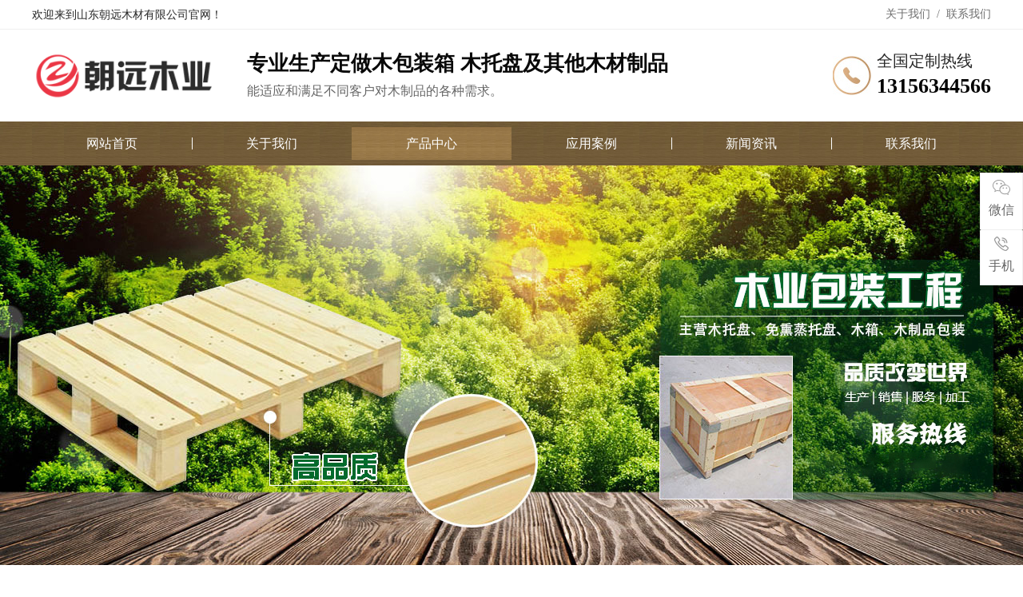

--- FILE ---
content_type: text/html; charset=utf-8
request_url: http://lwzhaoyuan.com/?lm2/74.html
body_size: 2897
content:
<!DOCTYPE html>
<html lang="zh-CN">
<head>
<meta charset="utf-8">
<meta http-equiv="X-UA-Compatible" content="IE=edge">
<meta name="viewport" content="width=device-width, initial-scale=1">
<title>定做木包装箱-莱芜木包装箱|山东朝远木材有限公司|莱芜木箱加工定做|莱芜木制托盘厂家</title>
<meta name="keywords" content="莱芜木包装箱|山东朝远木材有限公司|莱芜木箱加工定做|莱芜木制托盘厂家">
<meta name="description" content="山东朝远木材有限公司是莱芜木包装生产加工厂家，生产木包装箱、木制托盘等其他木制品，电话：13156344566">
<link rel="stylesheet" href="/skin/css/common.min.css">
<link rel="stylesheet" href="/skin/css/product.min.css">
</head>
<body>
<div class="header_tips">
  <div class=" container  flex_justify_between">
    <h5>欢迎来到山东朝远木材有限公司官网！</h5>
    <ul class=" flex_left">
      <li><a href="/?about/">关于我们</a></li>
      <li>&nbsp;&nbsp;/&nbsp;&nbsp;</li>
      <li><a href="/?contact/">联系我们</a></li>
    </ul>
  </div>
</div>
<header class=" container flex_justify_between">
  <div class="logo_box">
    <a href="/"><img src="/static/upload/image/20220524/1653361489707441.png" height="65"></a>
    <h1>专业生产定做木包装箱 木托盘及其他木材制品</h1>
    <h4>能适应和满足不同客户对木制品的各种需求。</h4>
  </div>
  <div class=" tel_box">
    <h2>全国定制热线</h2>
    <h1>13156344566</h1>
  </div>
</header>
<nav>
  <ul class="container flex_center">
    <li ><a href="/">网站首页</a></li>
    
    <li ><a href="/?about/">关于我们</a></li>
    
    <li class="active"><a href="/?products/">产品中心</a></li>
    
    <li ><a href="/?case/">应用案例</a></li>
    
    <li ><a href="/?news/">新闻资讯</a></li>
    
    <li ><a href="/?contact/">联系我们</a></li>
    
  </ul>
</nav>
<div class="page_banner" style="background:url('/static/upload/image/20220526/1653545854841931.jpg') no-repeat center"></div>
<div class="crumbs_box ">
  <div class=" container flex_left"> <span class="addr_icon"></span>
    <h5>位置：</h5>
    <ul class="flex_left">
      <li class="flex_left"><a href="/">首页</a> >> <a href="/?products/">产品中心</a> >> <a href="/?lm2/">定做木包装箱</a></li>
    </ul>
  </div>
</div>
<div class=" product_box page_container container">
  <ul class="product_tab tab_list flex_center" data-pid="80">
    
    <li ><a href="/?lm1/" class='ellipsis'>大型木包装箱加工</a></li>
    
    <li class="active"><a href="/?lm2/" class='ellipsis'>定做木包装箱</a></li>
    
    <li ><a href="/?lm3/" class='ellipsis'>木制托盘</a></li>
    
    <li ><a href="/?lm4/" class='ellipsis'>木板材</a></li>
    
    <li ><a href="/?lm5/" class='ellipsis'>其他产品</a></li>
    
  </ul>
  <div class="page_detial">
    <h1>定做木包装箱</h1>
    <div class="reimg">
      <p style="text-align: center;"><img src="/static/upload/image/20220524/1653378934198998.jpg" title="1653378934198998.jpg" alt="2.jpg"/></p>
    </div>
    <div class="paginations flex_center"> <a href="/?lm2/73.html">上一篇</a> <a href="/?lm2/75.html">下一篇</a> </div>
  </div>
</div>
<footer>
  <div class="foot_cont container ">
    <div class="foot_logo"></div>
    <div class=" foot_nav flex_nowrap">
      
      <ul>
        <li><a href="/?about/" class="ellipsis">关于我们</a></li>
        
        <li><a href="/?jianjie/" class="ellipsis">关于我们</a></li>
        
        <li><a href="/?chejian/" class="ellipsis">生产车间</a></li>
        
      </ul>
      
      <ul>
        <li><a href="/?products/" class="ellipsis">产品中心</a></li>
        
        <li><a href="/?lm1/" class="ellipsis">大型木包装箱加工</a></li>
        
        <li><a href="/?lm2/" class="ellipsis">定做木包装箱</a></li>
        
        <li><a href="/?lm3/" class="ellipsis">木制托盘</a></li>
        
        <li><a href="/?lm4/" class="ellipsis">木板材</a></li>
        
        <li><a href="/?lm5/" class="ellipsis">其他产品</a></li>
        
      </ul>
      
      <ul>
        <li><a href="/?case/" class="ellipsis">应用案例</a></li>
        
        <li><a href="/?c1/" class="ellipsis">木包装箱</a></li>
        
        <li><a href="/?c2/" class="ellipsis">木托盘</a></li>
        
        <li><a href="/?c3/" class="ellipsis">木板材</a></li>
        
      </ul>
      
      <ul>
        <li><a href="/?news/" class="ellipsis">新闻资讯</a></li>
        
        <li><a href="/?gongsi/" class="ellipsis">公司新闻</a></li>
        
        <li><a href="/?hangye/" class="ellipsis">行业新闻</a></li>
        
        <li><a href="/?wenti/" class="ellipsis">常见问题</a></li>
        
      </ul>
      
    </div>
    <div class="foot_code"> <img src="/static/upload/image/20220524/1653362995591624.jpg" alt="">
      <h5>扫一扫咨询更多</h5>
    </div>
  </div>
  <div class="foot_tips">
    <h5>地址：山东省济南市莱芜高新区大桥社区北门沿街楼</h5>
    <h5>Copyright © 2022 山东朝远木材有限公司 <a href="http://beian.miit.gov.cn" target="_blank" rel="nofollow">备案号：鲁ICP备2022005412号</a>  </h5>
  </div>
</footer>
<div class="y-kefu-box y-kefu-box01">
  <div class="show-status">
    <div class="kf-weChat hver"> <i class="icon"></i>
      <p>微信</p>
      <div class="y-ewm-box clearfix" style="right: 90px; opacity: 0; display: none;padding-top: 10px;"> <b class="right"> <i class="right-arrow1"></i> <i class="right-arrow2"></i> </b>
        <div class="y-ewm-img2 fl"> <img src="/static/upload/image/20220524/1653362995591624.jpg" alt="二维码"> </div>
        <h5 style=" padding-bottom:10px">扫一扫咨询更多</h5>
      </div>
    </div>
    <div class="kf-mobile hver"> <i class="icon"></i>
      <p>手机</p>
      <div class="mobile-infos" style="display: none; right: 90px; opacity: 0;"> <b class="right"> <i class="right-arrow1"></i> <i class="right-arrow2"></i> </b>
        <div class="online1"> <i class="icon"></i> <span>免费热线:</span>
          <p>13156344566</p>
        </div>
        <div class="online2" style="padding: 20px;"> <span style="font-size: 16px; font-weight: bold; color: #004da1; padding-bottom: 4px; display: none;">公司地址</span>
          <p style="font-size: 14px; color: #333; line-height: 26px;"> 山东省济南市莱芜高新区大桥社区北门沿街楼 </p>
        </div>
      </div>
    </div>
    <a href="javascript:;" class="back-top hver" id="yBackTop" style="left: 55px; display: none;"><i class="icon"></i>
    <p>回顶</p>
    </a> </div>
  <div class="hide-status" id="hideStatus" style="left: 55px; display: none;">
    <div class="kf-zixun"><i class="icon"></i>咨询</div>
  </div>
</div>
</body>
</html>
<script src="/skin/js/jquery-1.11.3.js" type="text/javascript"></script>
<script src="/skin/js/common.js" type="text/javascript"></script>

--- FILE ---
content_type: text/css
request_url: http://lwzhaoyuan.com/skin/css/common.min.css
body_size: 3692
content:
/* AB模板网 整站模板下载 */
/* 模板：Www.AdminBuy.Cn */
/* 仿站：Fang.AdminBuy.Cn */
/* 素材：Sc.AdminBuy.Cn */
/* js特效：js.AdminBuy.Cn */
/* QQ：9490489 */

*{ font-family:"微软雅黑"}
@-webkit-keyframes bottom1{0%,100%{bottom:40px}50%{bottom:15px}}@-moz-keyframes bottom1{0%,100%{bottom:40px}50%{bottom:15px}}@-o-keyframes bottom1{0%,100%{bottom:40px}50%{bottom:15px}}@keyframes bottom1{0%,100%{bottom:40px}50%{bottom:15px}}body,html{margin:0;padding:0;color:#282828;font-family:"微软雅黑", Menlo, Monaco, Consolas, "Courier New", monospace}a{color:#282828}body{min-width:1200px;line-height:1;background:#fff}h1,h2,h3,h4,h5,h6{margin:0;padding:0;font-weight:normal;line-height:1.4}h1{font-size:22px}h2{font-size:20px}h3{font-size:18px}h4{font-size:16px}h5{font-size:14px}h6{font-size:12px}p{font-size:16px;margin:0;padding:0;line-height:1.6}ul,ol{list-style:none;padding:0;margin:0}a{text-decoration:none}.opacity0{opacity:0}.underline{border-bottom:1px solid #d7d7d7}.underlines{border-bottom:2px solid #d7d7d7}::-webkit-input-placeholder{color:#777777}:-moz-placeholder{color:#777777}::-moz-placeholder{color:#777777}:-ms-input-placeholder{color:#777777}.container{width:1200px;margin:0 auto;padding:0}.main_container{width:1360px;margin:0 auto;padding:0}.ellipsis{overflow:hidden;text-overflow:ellipsis;white-space:nowrap}.ellipsis2{overflow:hidden;text-overflow:ellipsis;display:-webkit-box;-webkit-line-clamp:2;-webkit-box-orient:vertical}.ellipsis3{overflow:hidden;text-overflow:ellipsis;display:-webkit-box;-webkit-line-clamp:3;-webkit-box-orient:vertical}.ellipsis4{overflow:hidden;text-overflow:ellipsis;display:-webkit-box;-webkit-line-clamp:4;-webkit-box-orient:vertical}.ellipsis5{overflow:hidden;text-overflow:ellipsis;display:-webkit-box;-webkit-line-clamp:5;-webkit-box-orient:vertical}.ellipsis6{overflow:hidden;text-overflow:ellipsis;display:-webkit-box;-webkit-line-clamp:6;-webkit-box-orient:vertical}.ellipsis8{overflow:hidden;text-overflow:ellipsis;display:-webkit-box;-webkit-line-clamp:8;-webkit-box-orient:vertical}.flex{display:-webkit-box;display:-webkit-flex;display:-ms-flexbox;display:flex}.flex_wrap{display:-webkit-box;display:-moz-box;display:-ms-flexbox;display:-webkit-flex;display:flex;flex-wrap:wrap;flex-direction:row}.flex_nowrap{display:-webkit-box;display:-moz-box;display:-ms-flexbox;display:-webkit-flex;display:flex;flex-wrap:nowrap;flex-direction:row}.flex_center{display:-webkit-box;display:-moz-box;display:-ms-flexbox;display:-webkit-flex;display:flex;flex-wrap:wrap;flex-direction:row;-webkit-box-align:center;-ms-flex-align:center;align-items:center;-webkit-box-pack:center;-ms-flex-pack:center;justify-content:center}.flex_right{display:-webkit-box;display:-moz-box;display:-ms-flexbox;display:-webkit-flex;display:flex;flex-wrap:wrap;flex-direction:row;-webkit-box-align:center;-ms-flex-align:center;align-items:center;-webkit-box-pack:flex-end;-ms-flex-pack:flex-end;justify-content:flex-end}.flex_left{display:-webkit-box;display:-moz-box;display:-ms-flexbox;display:-webkit-flex;display:flex;flex-wrap:wrap;flex-direction:row;-webkit-box-align:center;-ms-flex-align:center;align-items:center;-webkit-box-pack:flex-start;-ms-flex-pack:flex-start;justify-content:flex-start}.flex_justify_between{display:-webkit-box;display:-moz-box;display:-ms-flexbox;display:-webkit-flex;display:flex;flex-wrap:wrap;flex-direction:row;-webkit-box-align:center;-ms-flex-align:center;align-items:center;-webkit-box-pack:space-between;-ms-flex-pack:space-between;justify-content:space-between}.flex_space_around{display:-webkit-box;display:-moz-box;display:-ms-flexbox;display:-webkit-flex;display:flex;flex-wrap:wrap;flex-direction:row;-webkit-box-align:center;-ms-flex-align:center;align-items:center;-webkit-box-pack:space-around;-ms-flex-pack:space-around;justify-content:space-around}.flex_space_evenly{display:-webkit-box;display:-moz-box;display:-ms-flexbox;display:-webkit-flex;display:flex;flex-wrap:wrap;flex-direction:row;-webkit-box-align:center;-ms-flex-align:center;align-items:center;-webkit-box-pack:space-evenly;-ms-flex-pack:space-evenly;justify-content:space-evenly}.justify-content{display:-webkit-box;display:-moz-box;display:-ms-flexbox;display:-webkit-flex;display:flex;-webkit-box-pack:center;-ms-flex-pack:center;justify-content:center}.align-items{display:-webkit-box;display:-moz-box;display:-ms-flexbox;display:-webkit-flex;display:flex;-webkit-box-align:center;-ms-flex-align:center;align-items:center}.first_box,.justify_box{display:-webkit-box;display:-webkit-flex;display:-ms-flexbox;display:flex}.first_box>*,.justify_box>*{width:0;height:auto;-webkit-box-flex:1;-webkit-flex-grow:1;-ms-flex-positive:1;flex-grow:1;-webkit-flex-shrink:1;-ms-flex-negative:1;flex-shrink:1}.first_box>*:first-child,.justify_box>*:first-child,.justify_box>*:last-child{width:auto;-webkit-box-flex:0;-webkit-flex-grow:0;-ms-flex-positive:0;flex-grow:0;-webkit-flex-shrink:0;-ms-flex-negative:0;flex-shrink:0}.img_box{overflow:hidden;position:relative}.img_box img{width:100%;height:100%;transition:transform 0.5s linear;-ms-transition:transform 0.5s linear;-moz-transition:transform 0.5s linear;-webkit-transition:transform 0.5s linear;-o-transition:transform 0.5s linear}.imgs_box{overflow:hidden;position:relative}.imgs_box img{display:block;transition:transform 0.5s linear;-ms-transition:transform 0.5s linear;-moz-transition:transform 0.5s linear;-webkit-transition:transform 0.5s linear;-o-transition:transform 0.5s linear}.header_tips{border-bottom:1px solid #efefef}.header_tips>div{height:36px}.header_tips h4{color:#6d6d6d}.header_tips ul li{color:#6d6d6d;font-size:14px}.header_tips ul li a{color:#6d6d6d}.header_tips ul li a:hover{color:#bf9061}.logo_box img{ float:left}.logo_box{ width:950px;height:90px;padding-top:25px;}.logo_box h1{font-weight:bold;color:#090909;font-size:26px;margin-bottom:5px}.logo_box h4{color:#666666}.tel_box{max-width:245px;padding-left:55px;padding-top:25px;height:90px;background:url("../images/tel_icon.jpg") no-repeat left center}.tel_box h2{color:#272727}.tel_box h1{font-weight:bold;color:#010101;font-size:26px}nav{background:url("../images/nav_bg.jpg") repeat-x}nav ul{height:55px}nav ul li{flex:1;position:relative}nav ul li:not(:first-child)::after{display:block;content:"";height:15px;border-left:1px solid #fff;position:absolute;left:0;top:13px}nav ul li.active::after,nav ul li.active+li::after,nav ul li:hover::after,nav ul li:hover+li::after{display:none}nav ul li.active a,nav ul li:hover a{background:url("../images/nav_active_bg.jpg") repeat-x}nav ul li a{line-height:41px;display:block;text-align:center;color:#fff}.page_container{padding-bottom:30px}.text_right{text-align:right}.tab_list{margin-bottom:50px}.tab_list li{width:176px;margin:0 10px}.tab_list li a{display:block;padding:0 10px;line-height:60px;height:60px;background:#6b6a6a;font-weight:bold;font-size:18px;color:#fff;text-align:center}.tab_list li.active a,.tab_list li:hover a{background:#bf9061}.shop_btn{background:#f7f7f7;padding:20px 0}.shop_btn a{font-size:25px;color:#333333}.shop_btn a::before{display:block;margin-right:10px;content:"";width:29px;height:36px;background:url("../images/shop_icon.png") no-repeat;background-size:100% 100%;-moz-background-size:100% 100%;-o-background-size:100% 100%;-ms-background-size:100% 100%;-webkit-background-size:100% 100%}.tabs_item a::before{position:absolute;top:50%;right:-5px;display:block;content:"";width:12px;height:7px;transform:translateY(-50%);-webkit-transform:translateY(-50%);-moz-transform:translateY(-50%);-ms-transform:translateY(-50%);-o-transform:translateY(-50%);background:url("../images/tabs_item_icon.png") no-repeat;background-size:100% 100%;-moz-background-size:100% 100%;-o-background-size:100% 100%;-ms-background-size:100% 100%;-webkit-background-size:100% 100%}.tabs_item.active a::before,.tabs_item:hover a::before{background:url("../images/tabs_item_active_icon.png") no-repeat;background-size:100% 100%;-moz-background-size:100% 100%;-o-background-size:100% 100%;-ms-background-size:100% 100%;-webkit-background-size:100% 100%}.title_box{padding:60px 0 40px;text-align:center}.title_box h1{font-size:32px;color:#232323;margin-bottom:20px}.title_box h4{color:#555555}.title_box h4 i{margin:0 20px;display:block;width:7px;height:7px;border:1px solid #bf9061;background:#fff;position:relative;z-index:2;border-radius:9px;-webkit-border-radius:9px;-moz-border-radius:9px}.title_box h4 i:first-child::after{left:auto;right:9px}.title_box h4 i::after{display:block;content:"";position:absolute;width:240px;z-index:1;border-bottom:1px solid #e1e1e1;top:3px;left:9px}.crumbs_tips{box-sizing:border-box;padding:15px 0;color:#666666}.crumbs_tips a{color:#666666}.crumbs_tips a:not(:last-child)::after{display:block;content:">";color:#666666;margin:0 5px}.crumbs_tips a:hover{color:#bf9061}.page_tab_list{background:#f4f4f4}.page_tab_list li{max-width:20%;text-align:center}.page_tab_list li:not(:last-child){border-right:1px solid #e9e9e9}.page_tab_list li a{font-size:18px;color:#282828;display:block;height:55px;line-height:55px;padding:0 30px}.page_tab_list li.active a,.page_tab_list li:hover a{color:#bf9061}div.pagination{float:none !important;display:-webkit-box;display:-moz-box;display:-ms-flexbox;display:-webkit-flex;display:flex;flex-wrap:wrap;flex-direction:row;-webkit-box-align:center;-ms-flex-align:center;align-items:center;-webkit-box-pack:center;-ms-flex-pack:center;justify-content:center;height:100px}div.pagination a,div.pagination span{font-size:12px;color:#282828}.pagination ul>.active>a,.pagination ul>.active>span{color:#fff !important;background:#bf9061 !important}.page_banner{width:100%;height:500px;display:block}.crumbs_box{margin-bottom:20px;border-bottom:1px solid #eee}.crumbs_box>div{height:60px}.crumbs_box .addr_icon{display:block;width:14px;height:20px;background:url(../images/addr_icon.png) no-repeat;background-size:100% 100%;-moz-background-size:100% 100%;-o-background-size:100% 100%;-ms-background-size:100% 100%;-webkit-background-size:100% 100%}.crumbs_box h5{color:#282828;margin-left:5px}.crumbs_box ul li a{font-size:14px;color:#848484}.crumbs_box ul li a:hover{color:#bf9061}.crumbs_box ul li:not(:last-child)::after{display:block;content:">";margin:0 3px;color:#848484}div.paginations{margin-top:40px}div.paginations a{display:block;width:150px;height:40px;line-height:40px;text-align:center;border:1px solid #ddd;color:#ddd;background:#fff;margin:0 15px;border-radius:40px;-webkit-border-radius:40px;-moz-border-radius:40px}div.paginations a:hover{background:#bf9061;border-color:#bf9061;color:#fff}.swiper-pagination-bullet{background:#e5e5e5;width:16px;height:16px;opacity:1}.swiper-pagination-bullet-active{background:#bf9061}.cover_img{width:100%;height:auto;display:block}.page_title{position:relative;padding:40px 0;text-align:center;font-weight:bold;color:#bf9061;font-size:32px}.page_title::after{display:block;content:"";width:60px;height:2px;background:#bf9061;position:absolute;left:50%;bottom:20px;transform:translateX(-50%);-webkit-transform:translateX(-50%);-moz-transform:translateX(-50%);-ms-transform:translateX(-50%);-o-transform:translateX(-50%)}@-webkit-keyframes shake{from,to{-webkit-transform:translate3d(0, 0, 0)}20%,60%{-webkit-transform:translate3d(-10px, 0, 0)}40%,80%{-webkit-transform:translate3d(10px, 0, 0)}}@keyframes shake{from,to{transform:translate3d(0, 0, 0)}20%,60%{transform:translate3d(-10px, 0, 0)}40%,80%{transform:translate3d(10px, 0, 0)}}@keyframes imgScale{from{-webkit-transform:scale(0.8)}to{-webkit-transform:scale(1)}}@-webkit-keyframes imgScale{from{-webkit-transform:scale(0.8)}to{-webkit-transform:scale(1)}}.page_detial{padding:0 15px 70px}.page_detial div{line-height:1.2}.page_detial p{font-size:16px}.page_detial img{max-width:100% !important}.page_detial>h1{font-size:30px;text-align:center;font-weight:bold;padding:40px 0}.pswp__button--share{display:none !important}.y-kefu-box{position:fixed;right:0;top:30%;z-index:999;font-size:13px}.y-kefu-box img{display:block;width:100%;height:auto}.y-kefu-box01 .icon{display:block;background:url("../images/icons.png") no-repeat;margin:0 auto 6px}.y-kefu-box01{width:54px;color:#666;text-align:center}.y-kefu-box01 .kf-close-btn{width:29px;height:29px;background-position:-4px -114px;position:relative;cursor:pointer}.y-kefu-box01 .kf-close-btn:before{content:'';display:block;width:1px;height:12px;background-color:#bf9061;position:absolute;bottom:-12px;left:13px;z-index:1}.y-kefu-box01 .show-status>a,.y-kefu-box01 .show-status>div{display:block;width:52px;padding:8px 0 12px;background-color:#fff;border-left:solid 1px #efefef;border-top:solid 1px #efefef;border-right:solid 1px #efefef;position:relative}.y-kefu-box01 .show-status{position:relative}.y-kefu-box01 .show-status .kf-zixun{background-color:#bf9061;border-color:#bf9061;color:#fff;margin:10px 0 7px}.y-kefu-box01 .kf-zixun{border-radius:2px}.y-kefu-box01 .kf-zixun i{width:21px;height:22px;background-position:-5px -5px}.y-kefu-box01 .kf-mobile{border-top-left-radius:2px;border-top-right-radius:2px}.y-kefu-box01 .kf-mobile>i{width:18px;height:18px;background-position:-5px -32px}.y-kefu-box01 .kf-mobile:hover>i{background-position:-30px -32px}.y-kefu-box01 .kf-weChat>i{width:22px;height:19px;background-position:-5px -55px}.y-kefu-box01 .kf-weChat:hover>i{background-position:-30px -55px}.y-kefu-box01 .kf-email{border-bottom-left-radius:2px;border-bottom-right-radius:2px}.y-kefu-box01 .kf-email>i{width:18px;height:14px;background-position:-5px -80px}.y-kefu-box01 .kf-email:hover>i{background-position:-30px -80px}.y-kefu-box01 .kf-tel{border-top-left-radius:2px;border-top-right-radius:2px}.y-kefu-box01 .kf-tel>i{width:21px;height:19px;background-position:-5px -147px}.y-kefu-box01 .kf-tel:hover>i{background-position:-30px -147px}.y-kefu-box01 .back-top i{width:13px;height:11px;background-position:-5px -98px}.y-kefu-box01 .back-top:hover i{background-position:-30px -98px}.y-kefu-box01 .kf-email,.y-kefu-box01 .back-top{border-bottom:solid 1px #efefef}.y-kefu-box01 .back-top{margin-top:0;border-radius:2px;left:55px}.y-kefu-box01 .hver:hover{background-color:#bf9061;border-color:#bf9061}.y-kefu-box01 .hver:hover>p{color:#fff}.y-kefu-box01 .mobile-infos,.y-kefu-box01 .y-ewm-box,.y-kefu-box01 .y-email-infos{background-color:#fff;border:solid 1px #efefef;position:absolute;right:90px;z-index:2;border-radius:2px;display:none}.kf-tel>mobile-infos{width:300px !important}.y-kefu-box01 .mobile-infos{width:250px;text-align:left;top:0}.y-kefu-box01 .mobile-infos>div{padding:20px 0 20px 45px;position:relative}.y-kefu-box01 .mobile-infos>div i{width:15px;height:15px;background-position:-52px -32px;position:absolute;top:22px;left:20px;z-index:2}.y-kefu-box01 .mobile-infos .online1{border-bottom:solid 1px #efefef}.y-kefu-box01 .mobile-infos span{color:#999}.y-kefu-box01 .mobile-infos p{color:#bf9061;font-size:18px}.right{width:12px;height:12px;position:absolute;right:-12px;top:24px}.right-arrow1,.right-arrow2{width:0;height:0;display:block;position:absolute;left:0;top:0;border-top:6px transparent dashed;border-right:6px transparent dashed;border-bottom:6px transparent dashed;border-left:6px white solid;overflow:hidden}.right-arrow1{left:1px;border-left:6px #efefef solid}.right-arrow2{border-left:6px white solid}.y-kefu-box01 .y-ewm-box{width:151px;top:-60px}.y-kefu-box01 .y-ewm-box>div{width:151px}.y-kefu-box01 .y-ewm-box img{width:140px;height:auto;margin:0 auto}.y-kefu-box01 .y-ewm-box .y-ewm-img1{width:150px;border-right:solid 1px #efefef}.y-kefu-box01 .y-ewm-box .right{top:84px}.y-kefu-box a{color:#666}@media screen and (max-width: 1200px){.crumbs_tips{padding:15px}}.t_btn{display:block;width:125px;height:35px;line-height:35px;font-size:16px;text-align:center;color:#fff;background:#bf9061}.t_btn:hover{animation:shake 1.5s linear;-webkit-animation:shake 1.5s linear;-ms-animation:shake 1.5s linear;-o-animation:shake 1.5s linear;-moz-animation:shake 1.5s linear}.index_title{font-size:28px;color:#1e1e1e;font-weight:bold;text-transform:uppercase}.index_Sub{font-size:30px;color:#1e1e1e;font-weight:bold;margin-bottom:40px}.index_dec{color:#666666;padding-bottom:15px;position:relative}.index_dec::after{display:block;content:"";position:absolute;left:0;bottom:0;height:1px;width:130px;background:#666}footer{background:#393939}.foot_cont{padding:60px 0 40px;display:-webkit-box;display:-moz-box;display:-ms-flexbox;display:-webkit-flex;display:flex;flex-wrap:wrap;flex-direction:row;-webkit-box-pack:space-between;-ms-flex-pack:space-between;justify-content:space-between}.foot_logo{width:224px;height:232px;background:url("../images/footer_logo.jpg") no-repeat;background-size:100% 100%;-moz-background-size:100% 100%;-o-background-size:100% 100%;-ms-background-size:100% 100%;-webkit-background-size:100% 100%}.foot_nav ul{width:175px}.foot_nav ul::before{display:block;content:"";width:20px;height:2px;background:#bf9061;margin:20px 0}.foot_nav ul li{margin-bottom:12px}.foot_nav ul li:first-child{margin-bottom:24px}.foot_nav ul li:first-child a{font-size:16px;color:#ffffff}.foot_nav ul li a{max-width:140px;font-size:14px;color:#abaaaa;display:block}.foot_nav ul li a:hover{color:#bf9061}.foot_code{text-align:center}.foot_code img{width:136px;height:auto}.foot_code h5{margin-top:5px;color:#aaaaaa}.foot_tips{padding:25px 0;border-top:1px solid #555555;text-align:center}.foot_tips h5{color:#fff}.foot_tips h5+h5{color:#aaaaaa;margin-top:15px}.foot_tips h5+h5 a{color:#aaaaaa}.foot_tips h5+h5 a:hover{color:#8b7149}.about_tab{margin:40px auto}


--- FILE ---
content_type: application/x-javascript
request_url: http://lwzhaoyuan.com/skin/js/common.js
body_size: 898
content:
$(document).ready(function() {
    setPagination();
    yWin = $(window).scrollTop();
    scrollfun(yWin);
    setFixedActive();
})

function setFixedActive() {
}

//返回顶部
var yWin;
var isShow = true;
$(window).scroll(function() {
    yWin = $(window).scrollTop();
    scrollfun(yWin);
})

function scrollfun(top) {
    if (yWin > 500) {
        if (isShow) {
            isShow = false;
            $('#yBackTop').show().animate({
                    left: '0'
                },
                400);
        }
    } else {
        if (!isShow) {
            isShow = true;
            $('#yBackTop').animate({
                        left: '55px'
                    },
                    400),
                function() {
                    $(this).hide();
                };
        }
    }
}

$('#yBackTop').on('click',
    function() {
        $('html,body').animate({
                'scrollTop': 0
            },
            800);
    })


$('.kf-mobile, .kf-weChat, .kf-email , .kefuqq , .kf-tel').hover(function() {
        $(this).children('div').stop().show().animate({
                right: '70px',
                opacity: 1,
                display: "block",
            },
            400);
    },
    function() {

        $(this).children('div').stop().animate({
                right: '90px',
                opacity: 0,
            },
            400,
            function() {
                $(this).hide();
            })
    });

$('.y-kefu-box01 .kf-close-btn').on('click',
    function() {
        $(this).parent().animate({
                    left: '55px'
                },
                400),
            function() {
                $(this).hide().next().show().animate({
                        left: '0'
                    },
                    400);
            };
    })

$('#hideStatus').on('click',
    function() {
        $(this).animate({
                left: '55px'
            }, 400,
            function() {
                $(this).hide().prev().show().animate({
                        left: '0'
                    },
                    400);
            }
        )
    })

function setPagination() {
    if ($("div.pagination").length == 1 && $("div.pagination").html().trim(" ") == "") {
        $("div.pagination").remove();
        $("footer").css("margin-top", "60px");
    }
};